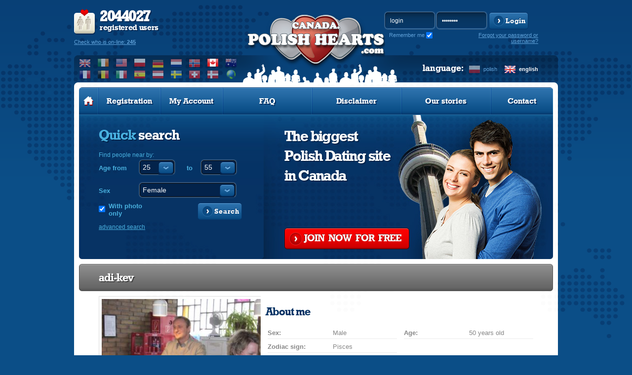

--- FILE ---
content_type: text/html; charset=UTF-8
request_url: https://canada.polishhearts.com/en/adi-kev
body_size: 7873
content:
<!DOCTYPE html PUBLIC "-//W3C//DTD XHTML 1.0 Transitional//EN" "http://www.w3.org/TR/xhtml1/DTD/xhtml1-transitional.dtd">
<html xmlns="http://www.w3.org/1999/xhtml" lang="en">
    <head>
          
<!-- Google tag (gtag.js) -->
<script async src="https://www.googletagmanager.com/gtag/js?id=G-DF3DLH24BL"></script>
<script>
  window.dataLayer = window.dataLayer || [];
  function gtag(){dataLayer.push(arguments);}
  gtag('js', new Date());

  gtag('config', 'G-DF3DLH24BL');
</script>
  

<script data-ad-client="ca-pub-3484633444680002" async src="https://pagead2.googlesyndication.com/pagead/js/adsbygoogle.js"></script>

                <meta http-equiv="Content-Type" content="text/html; charset=utf-8" />
        <meta http-equiv="Content-Language" content="en"/>
                                    <link rel="alternate" hreflang="pl" href="/pl/" />
                                                <meta property="og:title" content="Handsome Polish man: user: adi-kev, 50 years old" />
        <meta property="og:url" content="canada.polishhearts.com/en/adi-kev" />
                <meta property="og:description"content="Male, age: 50, , Germany, Hessen, Kassel, Waldeck-Frankenberg, Haina (Kloster)" />
        <meta property="og:site_name" content="canada.PolishHearts.com" />
        <meta property="og:locale" content="en_GB" /> 
        <meta name="theme-color" content="#0b4e87" />
            
        <title>Handsome Polish man: user: adi-kev, 50 years old</title>
                <meta name="description" content="Male, age: 50, , Germany, Hessen, Kassel, Waldeck-Frankenberg, Haina (Kloster)"/>
                <meta name="keywords" content="adi-kev Polish Man, Germany, Hessen, Kassel, Waldeck-Frankenberg, Haina (Kloster), Polish Singles, single, singles, meet man, soul mate, soulmates, woman seeking man, marriage, personal photo"/>
                        <link rel="shortcut icon" href="https://www.polishhearts.com/phxyz/img/favicon.ico" type="image/x-icon" />
                <link rel="stylesheet" type="text/css" href="/phxyz/css/fonts.css?v=" />
                                    <link rel="canonical" href="http://www.polishhearts.de/en/adi-kev" />  
                                    
        <!--[if lt IE 8]>
        <link rel="stylesheet" type="text/css" href="/css/ie6-ie7.css" />
        <![endif]-->
        <!-- do not remove -->
        <!--[if IE 6]>
	<script type="text/javascript" src="/js/DD_belatedPNG.js"></script>
        <![endif]-->

        <!--<link rel="stylesheet" type="text/css" href="https://www.polishhearts.com/phxyz/css/prozaks_style.css" />-->
                        <script type="text/javascript" src="//ajax.googleapis.com/ajax/libs/jquery/1.8.3/jquery.min.js"></script>
        <link rel="stylesheet" type="text/css" href="/css/jqueryui/jquery-ui-1.10.3.custom.min.css" />
        
                            <link rel="stylesheet" type="text/css" href="https://www.polishhearts.com/phxyz/css/min.css?1705228554" />
			                
    
        <!--script type="text/javascript">

        $(document).ready(function() {
        $('ul.faq_ul:eq(0) > div').hide();
        $('ul.faq_ul:eq(0) > li').click(function() {
            $(this).next().slideToggle('fast');
        });
        });

        </script-->
    

                <script>
    gaProperties = ["UA-47638127-1","UA-48261989-1"];   
    
    for (idx in gaProperties) {
        var disableStr = 'ga-disable-'+gaProperties[idx];
        if (document.cookie.indexOf(disableStr + '=true') > -1) {
          window[disableStr] = true;
        }
    }
    
    function gaOptout() {
        for(idx in gaProperties) {
            var disableStr = 'ga-disable-'+gaProperties[idx];
            document.cookie = disableStr + '=true; expires=Thu, 31 Dec 2099 23:59:59 UTC; path=/';
            window[disableStr] = true;
        }
    }
    
    </script>
    </head>
    <body class="en ">
        	
	<!-- Google Tag Manager -->
	<noscript><iframe src="//www.googletagmanager.com/ns.html?id=GTM-KD6KVQR"
	height="0" width="0" style="display:none;visibility:hidden"></iframe></noscript>
	<!-- End Google Tag Manager -->
	
                 
        <div id="left_nav">
        <div id="main_menu">
    <ul>
    <li class="first">
            <a class="mbutton" href="/en/" title="Polish Hearts Online Dating Services. Home page"><img src="https://www.polishhearts.com/phxyz/img/menu_home_hover.png" width="21" height="19" alt="" /></a>
    </li>
            <li class="normal ">
            <a class="mbutton"  href="/en/registration/" title="Register online for free and meet singles" onclick="regInfoBox('registration'); return false;" rel="nofollow">Registration</a>
        </li>
                    <li class="normal ">
            <a class="mbutton" href="/en/user/profile/" onclick="regInfoBox('account'); return false;" rel="nofollow">My Account</a>
        </li>
        <li class="wide ">
        <a class="mbutton move_up" href="/en/content/faq/" title="Polish Hearts FAQ">FAQ</a>
    </li>
        <li class="wide ">
        <a class="mbutton move_up" href="/en/content/disclaimer/" title="Polish Hearts Disclaimer">Disclaimer</a>
    </li>
            <li class="wide ">
        <a class="mbutton move_up" href="/en/stories/" title="Our stories">Our stories</a>
    </li>
        
    <li class="normal  last ">
        <a class="mbutton" href="/en/contact/" title="Polish Hearts: Contact">Contact</a>
    </li>
        </ul>
</div>    </div>
<div id="top"> 
    <a href="#" id="left_nav_button" style="z-index:1099;">
        </a>
    <div class="logo_wide logo_ca">
        <div id="user_stats__region">
        <div id="user_stats">
            <p><strong>2044027</strong><br />registered users</p>
            <form method="post" action="/en/search/" name="online">
                    <a href="#" onclick="javascript: document.forms['online'].submit();" rel="nofollow">Check who is on-line: <strong>245</strong></a>
                    <input type="hidden" name="p" value="1" />
                                        <input type="hidden" name="s_online" value="1" />
                                </form>
        </div>
        <div class="region_box">
            <div id="select_region" class="select_option ulSelect pWFormSelect">
                <div class="title sel_class_ca sel_active">
                    <span>ca</span>
                </div>
                <ul class="ulOptions">
                                                                        <li data-value="www.polishhearts.co.uk">
                                <a href="#" class="sel_class_uk" title="United Kingdom">
                                    <span>United Kingdom</span></a>
                            </li>
                                                                                                <li data-value="www.polishhearts.ie">
                                <a href="#" class="sel_class_ie" title="Ireland">
                                    <span>Ireland</span></a>
                            </li>
                                                                                                <li data-value="usa.polishhearts.com">
                                <a href="#" class="sel_class_us" title="United States of America">
                                    <span>United States of America</span></a>
                            </li>
                                                                                                <li data-value="www.polskieserca.pl">
                                <a href="#" class="sel_class_pl" title="Poland">
                                    <span>Poland</span></a>
                            </li>
                                                                                                <li data-value="www.polishhearts.de">
                                <a href="#" class="sel_class_de" title="Germany">
                                    <span>Germany</span></a>
                            </li>
                                                                                                <li data-value="www.polishhearts.nl">
                                <a href="#" class="sel_class_nl" title="Netherlands">
                                    <span>Netherlands</span></a>
                            </li>
                                                                                                <li data-value="www.polishhearts.net">
                                <a href="#" class="sel_class_nr" title="Norway">
                                    <span>Norway</span></a>
                            </li>
                                                                                                <li data-value="canada.polishhearts.com">
                                <a href="#" class="sel_class_ca sel_active" title="Canada">
                                    <span>Canada</span></a>
                            </li>
                                                                                                <li data-value="australia.polishhearts.com">
                                <a href="#" class="sel_class_au" title="Australia">
                                    <span>Australia</span></a>
                            </li>
                                                                                                <li data-value="www.polishhearts.fr">
                                <a href="#" class="sel_class_fr" title="France">
                                    <span>France</span></a>
                            </li>
                                                                                                <li data-value="www.polishhearts.be">
                                <a href="#" class="sel_class_be" title="Belgium">
                                    <span>Belgium</span></a>
                            </li>
                                                                                                <li data-value="www.polishhearts.it">
                                <a href="#" class="sel_class_it" title="Italy">
                                    <span>Italy</span></a>
                            </li>
                                                                                                <li data-value="www.corazonespolacos.es">
                                <a href="#" class="sel_class_es" title="Spain">
                                    <span>Spain</span></a>
                            </li>
                                                                                                <li data-value="www.polnischeherzen.at">
                                <a href="#" class="sel_class_at" title="Austria">
                                    <span>Austria</span></a>
                            </li>
                                                                                                <li data-value="sweden.polishhearts.com">
                                <a href="#" class="sel_class_se" title="Sweeden">
                                    <span>Sweeden</span></a>
                            </li>
                                                                                                <li data-value="www.polishhearts.ch">
                                <a href="#" class="sel_class_ch" title="Swizerland">
                                    <span>Swizerland</span></a>
                            </li>
                                                                                                <li data-value="www.polskieserca.dk">
                                <a href="#" class="sel_class_dk" title="Denmark">
                                    <span>Denmark</span></a>
                            </li>
                                                                                                            <li data-value="www.polishhearts.com">
                        <a href="#" class="sel_class_eu" title="Worldwide">
                            <span>Worldwide</span></a>
                    </li>
                </ul>
            </div>
                    <ul class="select_region_row">
                                                <li data-value="www.polishhearts.co.uk">
                        <a href="//www.polishhearts.co.uk" class="sel_class_uk" title="United Kingdom">
                            </a>
                    </li>
                                                                <li data-value="www.polishhearts.ie">
                        <a href="//www.polishhearts.ie" class="sel_class_ie" title="Ireland">
                            </a>
                    </li>
                                                                <li data-value="usa.polishhearts.com">
                        <a href="//usa.polishhearts.com" class="sel_class_us" title="United States of America">
                            </a>
                    </li>
                                                                <li data-value="www.polskieserca.pl">
                        <a href="//www.polskieserca.pl" class="sel_class_pl" title="Poland">
                            </a>
                    </li>
                                                                <li data-value="www.polishhearts.de">
                        <a href="//www.polishhearts.de" class="sel_class_de" title="Germany">
                            </a>
                    </li>
                                                                <li data-value="www.polishhearts.nl">
                        <a href="//www.polishhearts.nl" class="sel_class_nl" title="Netherlands">
                            </a>
                    </li>
                                                                <li data-value="www.polishhearts.net">
                        <a href="//www.polishhearts.net" class="sel_class_nr" title="Norway">
                            </a>
                    </li>
                                                                <li data-value="canada.polishhearts.com">
                        <a href="//canada.polishhearts.com" class="sel_class_ca sel_active" title="Canada">
                            </a>
                    </li>
                                                                <li data-value="australia.polishhearts.com">
                        <a href="//australia.polishhearts.com" class="sel_class_au" title="Australia">
                            </a>
                    </li>
                                                                <li data-value="www.polishhearts.fr">
                        <a href="//www.polishhearts.fr" class="sel_class_fr" title="France">
                            </a>
                    </li>
                                                                <li data-value="www.polishhearts.be">
                        <a href="//www.polishhearts.be" class="sel_class_be" title="Belgium">
                            </a>
                    </li>
                                                                <li data-value="www.polishhearts.it">
                        <a href="//www.polishhearts.it" class="sel_class_it" title="Italy">
                            </a>
                    </li>
                                                                <li data-value="www.corazonespolacos.es">
                        <a href="//www.corazonespolacos.es" class="sel_class_es" title="Spain">
                            </a>
                    </li>
                                                                <li data-value="www.polnischeherzen.at">
                        <a href="//www.polnischeherzen.at" class="sel_class_at" title="Austria">
                            </a>
                    </li>
                                                                <li data-value="sweden.polishhearts.com">
                        <a href="//sweden.polishhearts.com" class="sel_class_se" title="Sweeden">
                            </a>
                    </li>
                                                                <li data-value="www.polishhearts.ch">
                        <a href="//www.polishhearts.ch" class="sel_class_ch" title="Swizerland">
                            </a>
                    </li>
                                                                <li data-value="www.polskieserca.dk">
                        <a href="//www.polskieserca.dk" class="sel_class_dk" title="Denmark">
                            </a>
                    </li>
                                                                <li data-value="www.polishhearts.com">
                        <a href="//www.polishhearts.com" class="sel_class_eu" title="Worldwide">
                            </a>
                    </li>
                                                </ul>  
        </div>
    </div>    
    
    <div id="logo" class="logo_ca">
                    <a class="logo_href" href="/en/" title="Online dating service connecting you with Polish people in Canada, Dating Online, Meet Polish Women and Men.">
                            </a>
            </div>    
    <div id="login__language">
                <div id="login_form">
            <form action="/en/user/login/" method="post" name="miniLogin" class="login-form">
                <fieldset>
                    <input type="hidden" name="p" value="1"/>
                    <input type="hidden" name="r" value="%2Fen%2Fadi-kev" />
                    <input type="text" name="login" id="login_input" value="login" 
                           onfocus='if(this.value == "login") this.value = ""' onblur='if(this.value == "") this.value = "login"' />
                    <input type="password" name="password" value="password" 
                           onfocus='if(this.value == "password") this.value = ""' onblur='if(this.value == "") this.value = "password"' />
                   <input type="submit" value="Zaloguj" class="submit" />
                    <a href="#" class="btn blue_btn" onclick="javascript: document.forms['miniLogin'].submit(); return false;" rel="nofollow">
                        <span>Login</span>
                    </a>
                    <div class="remember_me">
                        <label for="remember_me" class="label_remember">
                            Remember me
                        </label><input type="checkbox" id="remember_me" name="remember_me" checked />
                    </div>
                </fieldset>
            </form>
                                      <a href="#" class="recovery-button" onclick="javascript:recover_password()" title="Forgot password?" rel="nofollow">Forgot your password or username?</a>            
    </div>
            <div id="language">            
            <div>
                                    <a href="/pl/adi-kev" title="Polish Hearts in Polish" class="lang_pl ">polish</a>
                                    <a href="/en/adi-kev" title="Polish Hearts in English" class="lang_en active">english</a>
                            </div>
            <div>language:</div>
        </div>
            </div>
    </div>
</div>


<div id="header">
    <div id="top_edges"></div>
    
                <div id="main_menu">
    <ul>
    <li class="first">
            <a class="mbutton" href="/en/" title="Polish Hearts Online Dating Services. Home page"><img src="https://www.polishhearts.com/phxyz/img/menu_home_hover.png" width="21" height="19" alt="" /></a>
    </li>
            <li class="normal ">
            <a class="mbutton"  href="/en/registration/" title="Register online for free and meet singles" onclick="regInfoBox('registration'); return false;" rel="nofollow">Registration</a>
        </li>
                    <li class="normal ">
            <a class="mbutton" href="/en/user/profile/" onclick="regInfoBox('account'); return false;" rel="nofollow">My Account</a>
        </li>
        <li class="wide ">
        <a class="mbutton move_up" href="/en/content/faq/" title="Polish Hearts FAQ">FAQ</a>
    </li>
        <li class="wide ">
        <a class="mbutton move_up" href="/en/content/disclaimer/" title="Polish Hearts Disclaimer">Disclaimer</a>
    </li>
            <li class="wide ">
        <a class="mbutton move_up" href="/en/stories/" title="Our stories">Our stories</a>
    </li>
        
    <li class="normal  last ">
        <a class="mbutton" href="/en/contact/" title="Polish Hearts: Contact">Contact</a>
    </li>
        </ul>
</div>                                <div id="header_content" class="foto_main foto_ca">
                <div id="quick_search" class=" jqTransform quick_search_big">
    <h2>Quick <span>search</span></h2>
    <p>Find people near by:</p>
    <form id="simpleSearch" name="simpleSearch" enctype="application/x-www-form-urlencoded" method="post" class="pubForm" action="/search/index/"><dl class="zend_form">
<div class="shnFormPart pFormFieldsetInline" id="shnFormPart_age_sel"><div class="shnFormPartDescCont">Age from</div><div class="shnFormPartContent">

<div class="pFormElement pElementFormSelect " id="pFormElId_s_age_1"  style="float:left;"><label for="s_age_1" class="pFormLabel" style="">from</label><div class="pWrapper pWFormSelect"><select name="s_age_1" id="s_age_1" style="float:left;">
    <option value="0">choose</option>
    <option value="18">18</option>
    <option value="19">19</option>
    <option value="20">20</option>
    <option value="21">21</option>
    <option value="22">22</option>
    <option value="23">23</option>
    <option value="24">24</option>
    <option value="25" selected="selected">25</option>
    <option value="26">26</option>
    <option value="27">27</option>
    <option value="28">28</option>
    <option value="29">29</option>
    <option value="30">30</option>
    <option value="31">31</option>
    <option value="32">32</option>
    <option value="33">33</option>
    <option value="34">34</option>
    <option value="35">35</option>
    <option value="36">36</option>
    <option value="37">37</option>
    <option value="38">38</option>
    <option value="39">39</option>
    <option value="40">40</option>
    <option value="41">41</option>
    <option value="42">42</option>
    <option value="43">43</option>
    <option value="44">44</option>
    <option value="45">45</option>
    <option value="46">46</option>
    <option value="47">47</option>
    <option value="48">48</option>
    <option value="49">49</option>
    <option value="50">50</option>
    <option value="51">51</option>
    <option value="52">52</option>
    <option value="53">53</option>
    <option value="54">54</option>
    <option value="55">55</option>
    <option value="56">56</option>
    <option value="57">57</option>
    <option value="58">58</option>
    <option value="59">59</option>
    <option value="60">60</option>
    <option value="61">61</option>
    <option value="62">62</option>
    <option value="63">63</option>
    <option value="64">64</option>
    <option value="65">65</option>
    <option value="66">66</option>
    <option value="67">67</option>
    <option value="68">68</option>
    <option value="69">69</option>
    <option value="70">70</option>
    <option value="71">71</option>
    <option value="72">72</option>
    <option value="73">73</option>
    <option value="74">74</option>
    <option value="75">75</option>
    <option value="76">76</option>
    <option value="77">77</option>
    <option value="78">78</option>
    <option value="79">79</option>
    <option value="80">80</option>
    <option value="81">81</option>
    <option value="82">82</option>
    <option value="83">83</option>
    <option value="84">84</option>
    <option value="85">85</option>
    <option value="86">86</option>
    <option value="87">87</option>
    <option value="88">88</option>
    <option value="89">89</option>
    <option value="90">90</option>
    <option value="91">91</option>
    <option value="92">92</option>
    <option value="93">93</option>
    <option value="94">94</option>
    <option value="95">95</option>
    <option value="96">96</option>
    <option value="97">97</option>
    <option value="98">98</option>
    <option value="99">99</option>
    <option value="100">100</option>
</select></div><div class="clear"></div></div>

<div class="pFormElement pElementFormSelect " id="pFormElId_s_age_2"  style=""><label for="s_age_2" class="pFormLabel" style="">to</label><div class="pWrapper pWFormSelect"><select name="s_age_2" id="s_age_2">
    <option value="0">choose</option>
    <option value="18">18</option>
    <option value="19">19</option>
    <option value="20">20</option>
    <option value="21">21</option>
    <option value="22">22</option>
    <option value="23">23</option>
    <option value="24">24</option>
    <option value="25">25</option>
    <option value="26">26</option>
    <option value="27">27</option>
    <option value="28">28</option>
    <option value="29">29</option>
    <option value="30">30</option>
    <option value="31">31</option>
    <option value="32">32</option>
    <option value="33">33</option>
    <option value="34">34</option>
    <option value="35">35</option>
    <option value="36">36</option>
    <option value="37">37</option>
    <option value="38">38</option>
    <option value="39">39</option>
    <option value="40">40</option>
    <option value="41">41</option>
    <option value="42">42</option>
    <option value="43">43</option>
    <option value="44">44</option>
    <option value="45">45</option>
    <option value="46">46</option>
    <option value="47">47</option>
    <option value="48">48</option>
    <option value="49">49</option>
    <option value="50">50</option>
    <option value="51">51</option>
    <option value="52">52</option>
    <option value="53">53</option>
    <option value="54">54</option>
    <option value="55" selected="selected">55</option>
    <option value="56">56</option>
    <option value="57">57</option>
    <option value="58">58</option>
    <option value="59">59</option>
    <option value="60">60</option>
    <option value="61">61</option>
    <option value="62">62</option>
    <option value="63">63</option>
    <option value="64">64</option>
    <option value="65">65</option>
    <option value="66">66</option>
    <option value="67">67</option>
    <option value="68">68</option>
    <option value="69">69</option>
    <option value="70">70</option>
    <option value="71">71</option>
    <option value="72">72</option>
    <option value="73">73</option>
    <option value="74">74</option>
    <option value="75">75</option>
    <option value="76">76</option>
    <option value="77">77</option>
    <option value="78">78</option>
    <option value="79">79</option>
    <option value="80">80</option>
    <option value="81">81</option>
    <option value="82">82</option>
    <option value="83">83</option>
    <option value="84">84</option>
    <option value="85">85</option>
    <option value="86">86</option>
    <option value="87">87</option>
    <option value="88">88</option>
    <option value="89">89</option>
    <option value="90">90</option>
    <option value="91">91</option>
    <option value="92">92</option>
    <option value="93">93</option>
    <option value="94">94</option>
    <option value="95">95</option>
    <option value="96">96</option>
    <option value="97">97</option>
    <option value="98">98</option>
    <option value="99">99</option>
    <option value="100">100</option>
</select></div><div class="clear"></div></div><div class="clear"></div></div></div><div class="clear"></div>
<dt id="sex-label">&#160;</dt><dd id="sex-element"><fieldset id="fieldset-sex" class="pFormFieldsetInline"><dl>

<div class="pFormElement pElementFormSelect " id="pFormElId_s_sex"  style=""><label for="s_sex" class="pFormLabel" style="">Sex</label><div class="pWrapper pWFormSelect"><select name="s_sex" id="s_sex">
    <option value="male">Male</option>
    <option value="female" selected="selected">Female</option>
</select></div><div class="clear"></div></div></dl></fieldset></dd>
<dt id="onl_pht-label">&#160;</dt><dd id="onl_pht-element"><fieldset id="fieldset-onl_pht" class="pFormFieldsetInline"><dl>

<div class="pFormElement pElementFormCheckbox " style=""><div class="pWrapper pWFormCheckbox"><input type="hidden" name="s_photo" value="0" /><input type="checkbox" name="s_photo" id="s_photo" value="1" checked="checked" /></div><label for="s_photo" class="pFormLabel" style="">With photo only</label><div class="clear"></div></div></dl></fieldset></dd>

<div class="pFormElement pElementFormHidden " id="pFormElId_s_d_country"  style=""><label for="s_d_country" class="pFormLabel" style="display:none;"></label><div class="pWrapper pWFormHidden"><input type="hidden" name="s_d_country" value="CA" id="s_d_country" /></div><div class="clear"></div></div>

<div class="pFormElement pElementFormHidden " id="pFormElId_p"  style=""><label for="p" class="pFormLabel" style="display:none;"></label><div class="pWrapper pWFormHidden"><input type="hidden" name="p" value="1" id="p" /></div><div class="clear"></div></div>
<dt id="simple_submit-label">&#160;</dt><dd id="simple_submit-element"><fieldset id="fieldset-simple_submit" class="pFormFieldsetInline png"><dl>

<div class="pFormElement pElementFormSubmit " id="pFormElId_submit_s"  style=""><div class="pWrapper pWFormSubmit"><a onclick="$(this).parents('form').submit(); return false;" class="savebtn right btn search_btn" href="#" rel="nofollow"><span>Search</span></a></div><div class="clear"></div></div></dl></fieldset></dd></dl></form>
    <div class="advancedLink">
                <a class="arrow left advancedLink advanced_search" href="#"  onclick="regInfoBox('registration'); return false;">advanced search</a>
            </div>
    <div class="clear"></div>
</div>
                <div id="free_register">
                                            <h2 class='title_ca'>The biggest<br/>Polish Dating site<br/>in Canada</h2>
                                        <p>&nbsp</p>
                    <div id="free_register_button">
                    <a href="/en/registration" onclick="regInfoBox('registration'); return false;" class="btn red_btn" rel="nofollow"><span>JOIN&nbsp NOW&nbsp FOR&nbsp FREE</span></a>
                    </div>
                </div>
            </div>
            </div>
<div class="profile_content"><script type="text/javascript">var urlPremium = "/en/payment/premium/pp/ncb";var urlVip = "/en/payment/vip/pp/ncb";var urlPremiumVip = "/en/payment/premium_vip/pp/ncb";
		if (typeof gtag === 'function') { gtag('event', 'profile_view', {}); }
		</script><div id="content" class="bg_1"><div class="section"><a href="#profile" id="profile"></a><div class="header"><h3>adi-kev</h3></div><div id="user_gallery"><div class="photo-slides"><div id="main_photo" class="photo"><a href="/photos1/00/00/00/12/17/50/447949_b.jpg" id="imgId" rel="pgallery" data-pswp-width="2200" data-pswp-height="1650" ><img id="img" class="foreground" src="/photos1/00/00/00/12/17/50/447949_m.jpg" width="296" height="221" alt="adi-kev" title="adi-kev"/><div class="photo-background" style="background-image: url('/photos1/00/00/00/12/17/50/447949_m.jpg');"></div></a></div></div> <div class="OFF_min_photo_col photo-gallery-container"><div class="photo-gallery"></div></div></div>         
        <script type="module">
            import PhotoSwipeLightbox from '/phxyz/js/photoswipe-lightbox.esm.min.js';

            // Define the initialization function
            function initializePhotoSwipe() {
                const lightbox = new PhotoSwipeLightbox({
                    gallery: '#user_gallery',
                    children: 'a',
                    showHideAnimationType: 'none',
                    initialZoomLevel: 'fit',
                    secondaryZoomLevel: 1,
                    maxZoomLevel: 2,
                    pswpModule: () => import('/phxyz/js/photoswipe.esm.min.js')
                });
                lightbox.init();
            }

            initializePhotoSwipe();
            // Expose the function to the global scope
            window.initializePhotoSwipe = initializePhotoSwipe;
        </script>
        <div id="user_info">
     <h4>About me</h4>
            <div class="col_list">

            <div class="row ">
        <div>Sex:</div><div>Male</div>
        </div>
                <div class="row ">
        <div>Age:</div><div>50 years old</div>
        </div>
                <div class="row ">
        <div>Zodiac sign:</div><div>Pisces</div>
        </div>
                        <div class="row row_wide">
        <div>Localization:</div><div>Germany, Hessen, Kassel, Waldeck-Frankenberg, Haina (Kloster)</div>
        </div>
                </div><div id="user_events"><a class="send_message" href="#" onclick="regInfoBox('listing','adi-kev','avatar_1'); return false;">Send a message</a><a class="add_friends" href="#" onclick="regInfoBox('listing','adi-kev','avatar_1'); return false;">Remember this profile</a><a class="add_vip" href="#" onclick="regInfoBox('listing','adi-kev','avatar_1'); return false;">Add to <b>VIP</b> list</a><a class="add_black_list" href="#" onclick="regInfoBox('listing','adi-kev','avatar_1'); return false;">Add to the black list</a></div><div class="send_gift"><div>Send gifts</div><div><a class="give_smile" href="#" onclick="regInfoBox('listing','adi-kev','avatar_1'); return false;" title="Send a smile">Send a smile</a><a class="give_kiss" href="#" onclick="regInfoBox('listing','adi-kev','avatar_1'); return false;" title="Send a kiss">Send a kiss</a><a class="give_car" href="#" onclick="regInfoBox('listing','adi-kev','avatar_1'); return false;" title="Invite for a car drive">Invite for a car drive</a><a class="give_champagne" href="#" onclick="regInfoBox('listing','adi-kev','avatar_1'); return false;" title="Send champagne">Send champagne</a><a class="give_drink" href="#" onclick="regInfoBox('listing','adi-kev','avatar_1'); return false;" title="Send a drink">Send a drink</a><a class="give_rose" href="#" onclick="regInfoBox('listing','adi-kev','avatar_1'); return false;" title="Send a rose">Send a rose</a></div></div>            <h4 class="looking_for shadow png" id="h4_looking">Looking</h4>
    <p><br />
</p>
        </div></div></div></div>        
        <script type="text/javascript" src="/en/js/locale/?v=7832"></script>
        <script type="text/javascript" src="/en/js/settings/anon/"></script>                
        
                            <script type="text/javascript" src="https://www.polishhearts.com/phxyz/js/min.js?1699181954" defer="defer"></script>
        
                
                
                
        <script type="text/javascript">
            var jQuery = $;
            var _gaq = _gaq || [];
        </script>

                

<div id="footer"><div>Copyrights &copy; Polish Hearts, The premier online <a href="/en/stories" title="Love stories">dating</a> services for Polish people.<br /><a href="/en/content/disclaimer/" title="Polish Hearts Terms and Conditions">Terms and Conditions</a>. By using this site you accept <a href="/en/content/cookie/" title="Cookies policy">cookies policy</a> and <a href="/en/content/privacy/" title="Privacy policy">policy privacy</a>. A list of <a href="/sitemap" title="sitemap">Polish Hearts popular pages.</a> | <a rel="nofollow" href="https://www.ccbillcomplaintform.com/ccbill/form/CCBillContentRemovalRequest1/formperma/sBK2jfIoZWAFw2hRRt5Rv2PQncscFzpvOH6bPcwopas">Complaints/take down request</a><br /><br /></div><div><a class="arrowUp" href="javascript:scroll(0,0);"><span>top</span></a><a class="arrowButton previous_version_link" href="?sw_l=o"><span>Previous version of Polish Hearts</span></a></div><script type="text/javascript" src="/en/js/messages/?v=7832"></script>



<script type="text/javascript" src="https://www.polishhearts.com/phxyz/js/tooltips.js?v="></script>

<script type="text/javascript">
    
        $(document).ready(function(){
    
  
  $j = $;

      
    
  
  
    $j(".disabledOnLoading").css("visibility", "visible")
  
        $(function() {
        $.cookie('tz_offset', new Date().getTimezoneOffset(), { path: '/' });

        $('.local_date').each(function(){
            values = $(this).attr('title').split(';');
            $(this).html(dateformat(values[1], Number(values[0])));
            $(this).removeAttr('title');
            $(this).removeAttr('class');
        })
    })

    
    
    });
    
</script>
<!-- <script type="text/javascript" src="/js/overlibmws/overlibmws.all.js"></script> -->





</div>


    
    <script type="text/javascript">
    var google_tag_params = {
        dynx_itemid:["adi-kev"],dynx_pagetype:"visitprofile"
    };
    </script>
    <script type="text/javascript">
    /* <![CDATA[ */
    var google_conversion_id = 1040730890;
    var google_custom_params = window.google_tag_params;
    var google_remarketing_only = true;
    /* ]]> */
    </script>
    <script type="text/javascript" src="//www.googleadservices.com/pagead/conversion.js">
    </script>
    <noscript>
    <div style="display:inline;">
    <img height="1" width="1" style="border-style:none;" alt="" src="//googleads.g.doubleclick.net/pagead/viewthroughconversion/1040730890/?value=0&guid=ON&script=0"/>
    </div>
    </noscript>


</body>
</html>

--- FILE ---
content_type: text/html; charset=utf-8
request_url: https://www.google.com/recaptcha/api2/aframe
body_size: 267
content:
<!DOCTYPE HTML><html><head><meta http-equiv="content-type" content="text/html; charset=UTF-8"></head><body><script nonce="XO-5yo7t9qYod9jUEeG8Kg">/** Anti-fraud and anti-abuse applications only. See google.com/recaptcha */ try{var clients={'sodar':'https://pagead2.googlesyndication.com/pagead/sodar?'};window.addEventListener("message",function(a){try{if(a.source===window.parent){var b=JSON.parse(a.data);var c=clients[b['id']];if(c){var d=document.createElement('img');d.src=c+b['params']+'&rc='+(localStorage.getItem("rc::a")?sessionStorage.getItem("rc::b"):"");window.document.body.appendChild(d);sessionStorage.setItem("rc::e",parseInt(sessionStorage.getItem("rc::e")||0)+1);localStorage.setItem("rc::h",'1768656448054');}}}catch(b){}});window.parent.postMessage("_grecaptcha_ready", "*");}catch(b){}</script></body></html>